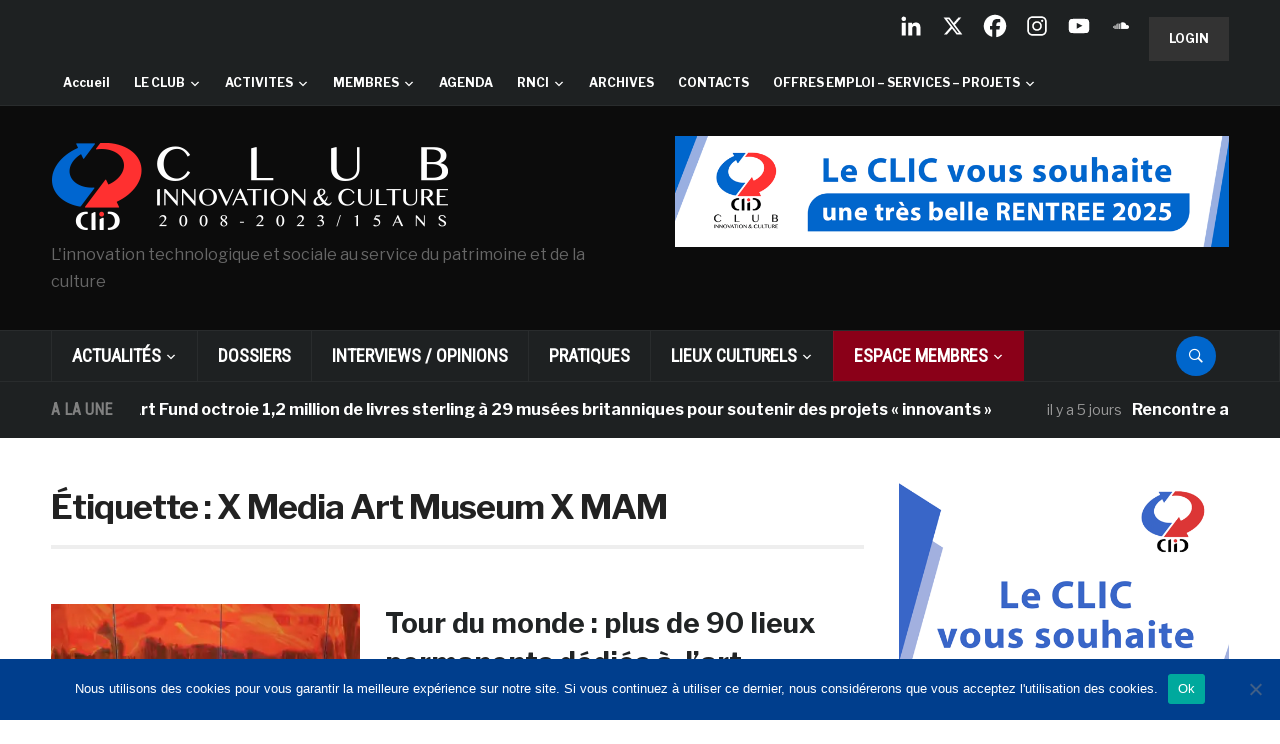

--- FILE ---
content_type: text/css
request_url: https://www.club-innovation-culture.fr/wp-content/plugins/ditty-news-ticker/assets/build/dittyDisplays.css?ver=3.1.60
body_size: 6318
content:
.ditty-slider{display:flex;flex-direction:column;position:relative;width:100%}.ditty-slider,.ditty-slider *{box-sizing:border-box}.ditty-slider__contents{order:1;position:relative;width:100%}.ditty-slider__contents:hover .ditty-slider__arrows{opacity:1}.ditty-slider__slides{overflow:hidden;position:relative}.ditty-slider__slide{display:none;line-height:1;position:absolute;width:100%}.ditty-slider__bullets{align-items:center;display:flex;flex-direction:row;justify-content:center;order:2;width:100%}.ditty-slider__bullet{background:#ccc;border-radius:50%;display:block;flex:0 0 auto;height:10px;margin:0 1px;position:relative;transition:background-color .25s ease;width:10px;z-index:9999}.ditty-slider__bullet--active{background:#000}.ditty-slider__arrows{align-items:center;display:flex;flex-direction:row;height:100%;justify-content:space-between;left:0;opacity:0;order:3;position:absolute;top:0;transition:opacity .25s ease;width:100%}.ditty-slider__arrows--static{opacity:1}.ditty-slider__next,.ditty-slider__prev{align-items:center;background:hsla(0,0%,100%,.3);border-radius:50%;color:#32373c;display:flex;flex-direction:row;height:30px;justify-content:center;line-height:0;position:relative;text-decoration:none;width:30px;z-index:9999}.ditty-slider__next i,.ditty-slider__prev i{display:block;line-height:0;vertical-align:middle}.ditty-slider__next:focus,.ditty-slider__prev:focus{box-shadow:none;outline:none}.ditty{display:flex;flex:1;flex-direction:row;flex-wrap:wrap;position:relative;width:100%}.ditty,.ditty *{box-sizing:border-box}.ditty__contents,.ditty__title,.ditty__title .ditty__title__contents{display:flex;flex-direction:row}.ditty__contents{align-content:flex-start;flex-wrap:wrap;justify-content:flex-start;width:100%}.ditty__items{overflow:hidden;position:relative;width:100%}.ditty[data-title=bottom]>.ditty__title,.ditty[data-title=top]>.ditty__title{width:100%}.ditty[data-title=bottom][data-title_vertical_position=start]>.ditty__title .ditty__title__contents,.ditty[data-title=top][data-title_vertical_position=start]>.ditty__title .ditty__title__contents{align-items:flex-start}.ditty[data-title=bottom][data-title_vertical_position=center]>.ditty__title .ditty__title__contents,.ditty[data-title=top][data-title_vertical_position=center]>.ditty__title .ditty__title__contents{align-items:center}.ditty[data-title=bottom][data-title_vertical_position=end]>.ditty__title .ditty__title__contents,.ditty[data-title=top][data-title_vertical_position=end]>.ditty__title .ditty__title__contents{align-items:flex-end}.ditty[data-title=bottom]>.ditty__title{order:1}.ditty[data-title=bottom]>.ditty__contents{order:0}.ditty[data-title=left],.ditty[data-title=right]{align-items:stretch;flex-direction:row;flex-wrap:nowrap}.ditty[data-title=left]>.ditty__title,.ditty[data-title=right]>.ditty__title{flex:0 0 auto}.ditty[data-title=left]>.ditty__title .ditty__title__contents,.ditty[data-title=right]>.ditty__title .ditty__title__contents{display:flex;flex-direction:row;height:100%}.ditty[data-title=left][data-title=right]>.ditty__title,.ditty[data-title=right][data-title=right]>.ditty__title{order:1}.ditty[data-title=left][data-title=right]>.ditty__contents,.ditty[data-title=right][data-title=right]>.ditty__contents{order:0}.ditty[data-title=left][data-title_vertical_position=start]>.ditty__title .ditty__title__contents,.ditty[data-title=right][data-title_vertical_position=start]>.ditty__title .ditty__title__contents{align-items:flex-start}.ditty[data-title=left][data-title_vertical_position=center]>.ditty__title .ditty__title__contents,.ditty[data-title=right][data-title_vertical_position=center]>.ditty__title .ditty__title__contents{align-items:center}.ditty[data-title=left][data-title_vertical_position=end]>.ditty__title .ditty__title__contents,.ditty[data-title=right][data-title_vertical_position=end]>.ditty__title .ditty__title__contents{align-items:flex-end}.ditty[data-title_position=start]>.ditty__title{align-items:flex-start;justify-content:flex-start}.ditty[data-title_position=center]>.ditty__title{align-items:center;justify-content:center}.ditty[data-title_position=end]>.ditty__title{align-items:flex-end;justify-content:flex-end}.ditty[data-title_horizontal_position=start]>.ditty__title .ditty__title__contents{align-items:flex-start;height:100%;justify-content:flex-start}.ditty[data-title_horizontal_position=center]>.ditty__title .ditty__title__contents{align-items:center;justify-content:center}.ditty[data-title_horizontal_position=end]>.ditty__title .ditty__title__contents{align-items:flex-end;justify-content:flex-end}.ditty__edit-links{align-items:center;background:hsla(0,0%,100%,.5);border-radius:25px;box-shadow:0 0 4px rgba(0,0,0,.2);display:flex;flex-wrap:nowrap;gap:10px;height:35px;left:5px;max-width:35px;overflow:hidden;padding:10px;position:absolute;top:5px;transition:all .25s ease;z-index:99999}.ditty__edit-links:hover{max-width:200px}.ditty__edit-links svg{display:block;fill:#19bf7c;flex:0 0 auto;width:15px}.ditty__edit-links a{flex:0 0 auto;font-family:system-ui,-apple-system,BlinkMacSystemFont,Segoe UI,Roboto,Ubuntu,Helvetica Neue,sans-serif;font-size:12px;font-weight:700;text-decoration:none;white-space:nowrap}.ditty__edit-links a:hover{text-decoration:underline}.ditty-item__elements{box-sizing:border-box;max-width:100%;overflow:hidden}.ditty-item__elements *{box-sizing:border-box}.ditty-item__elements img{height:auto;max-width:100%}.ditty-item__wrapper{overflow:hidden;position:relative}.ditty-item__icon{display:block;height:auto;line-height:0;width:1em}.ditty-item__media img,.ditty-item__media video{display:block;line-height:0;max-width:100%}.ditty-ticker__items{overflow:hidden;position:relative;width:100%}.ditty-ticker .ditty-item{display:none;line-height:1;position:absolute}.ditty-ticker .ditty-item__elements{-moz-text-size-adjust:100%;text-size-adjust:100%;-webkit-text-size-adjust:100%}.ditty-ticker .ditty-playPause{all:unset;align-items:center;background:hsla(0,0%,100%,.3);border-radius:50%;color:#32373c;cursor:pointer;display:flex;flex-direction:row;height:30px;justify-content:center;line-height:0;position:relative;text-decoration:none;width:30px;z-index:9999}.ditty-ticker .ditty-playPause svg{color:currentColor;height:15px;width:15px}.ditty-list{position:relative}.ditty-list,.ditty-list *{box-sizing:border-box}.ditty-list .ditty-item{display:block;max-width:100%;position:relative}


--- FILE ---
content_type: text/css
request_url: https://www.club-innovation-culture.fr/wp-content/themes/domino/css/media-queries.css?ver=2.0.3
body_size: 12691
content:
/******************************************
* Media Queries (Responsive Design)
*******************************************/
/*
WARNING! DO NOT EDIT THIS FILE!

To make it easy to update your theme, you should not edit the styles in this file. Instead
add your styles in Customizer > Additional CSS.

*/

@media screen and (max-width: 1440px) {

    .inner-wrap {
        padding: 0 4%;
    }

    .content-area {
        width: 69%;
    }

    #sidebar {
        width: 28%;
    }

    .sidebar_content {
        max-width: 100%;
    }

    .site-info {
        padding: 30px 2%;
    }

    .adv img,
    .adv_side img,
    .adv_content img {
        max-width: 100%;
        height: auto;
    }

    .navbar-brand-wpz.left-align {
        max-width: 50%;
    }

    .navbar-brand-wpz img {
        max-width: 100%;
        height: auto;
    }

    .adv {
        max-width: 47%;
    }



    .widget.carousel-slider,
    .site-widgetized-section .widgets .widget.carousel-slider {
        overflow: hidden;
    }

}



@media (min-width: 1200px) {

    #menu-top-slide {
        display: none !important;
    }

    #menu-main-slide {
        display: none !important;
    }


}



@media screen and (max-width: 1199px) {

    /* Menu */
    header .menu-top-container { text-indent: -9999px; height: 0; }
    header .menu-main-container { text-indent: -9999px; height: 0; }
    .menu-top-container.mm-menu { text-indent: 0; height: 100%; }
    .menu-main-container.mm-menu { text-indent: 0; height: 100%; }

    #navbar-top,
    #navbar-main { display: none; }
    .navbar-toggle { display: block }

    .top-navbar .navbar-toggle {
        margin: 10px 0;
    }


}


@media screen and (max-width: 1030px) {

    .content-area {
        width: 100%;
        float: none;
    }

    #sidebar {
        width: 100%;
        float: none;
    }


    .navbar-brand-wpz,
    .navbar-brand-wpz.left-align {
        max-width: 100%;
        float: none;
        margin: 30px 0;
        text-align: center;
    }

    .adv {
        max-width: 100%;
        float: none;
        text-align: center;
        margin: 0 0 20px;
    }


    #slider {
        width: 100%;
        margin: 0 0 30px;
    }


    .slider_widgets {
        float: none;
        width: 100%;
    }


    .slider_widgets .widget {
        margin: 0;
        float: left;
        width: 47%;
    }

    .slider_widgets .widget:nth-child(2n+2) {
        margin-left: 6%;
    }


    .slider_widgets .wpzoom-featured-cat .featured-grid-2 > div .post-thumb img {
        height: auto;
    }

}

@media (min-width: 1030px) {

    .slider_widgets .wpzoom-featured-cat .featured-grid-2 > div .post-thumb img {
        max-width: 350px;
        min-height: 230px;
    }

}


@media screen and (max-width: 1000px) {

    .grid_posts .recent-posts .post,
    .grid_posts .recent-posts .type-page  {
        width: 48%;
        margin-right: 4%;
    }

    .grid_posts .recent-posts > .post:nth-child(2n+2),
    .grid_posts .recent-posts .type-page:nth-child(2n+2) {
        margin-right: 0;
    }

    .grid_posts .recent-posts > .post:nth-child(4n+4),
    .grid_posts .recent-posts .type-page:nth-child(4n+4) {
        margin-right: 0;
    }

}



@media screen and (max-width: 880px) {


    #slider .slides {
        height: 400px;
    }

    #slider .slide {
        height: 400px;
    }


    .slides li h3 {
        font-size: 26px;
    }





    /* 3 Posts */
    .wpzoom-featured-cat .featured-grid-3 > div h3.entry-title {
        font-size: 16px;
    }



    /* 4 Posts */
    .wpzoom-featured-cat .featured-grid-4.featured-style-style_text > div {
        width: 48%;
        margin-bottom: 30px;
        margin-right: 4%;
    }

    .wpzoom-featured-cat .featured-grid-4.featured-style-style_text > div:nth-child(2n+2) {
        margin-right: 0;
    }


    /*5 Posts */

    .wpzoom-featured-cat .featured-grid-5 > div:nth-child(3) h3.entry-title,
    .wpzoom-featured-cat .featured-grid-5 > div:nth-child(4) h3.entry-title,
    .wpzoom-featured-cat .featured-grid-5 > div:nth-child(5) h3.entry-title {
        font-size: 16px;
    }

    /* 6 Posts */
    .wpzoom-featured-cat .featured-grid-6 > div h3.entry-title {
        font-size: 16px;
    }

}



@media screen and (max-width: 768px) {


    .navbar-brand-wpz h1 {
        font-size: 36px;
    }

    #news-ticker h3 { display: none; }

    .page h1.entry-title,
    .single h1.entry-title {
        font-size: 36px;
    }


    .archive-title {
        font-size: 26px;
    }

    .related_posts {
        display: none;
    }

    .featured_category_2col .feat-cat_small_list h3.entry-title,
    .wpzoom-featured-cat .featured-grid-4.featured-style-style_text > div h3.entry-title,
    .wpzoom-featured-cat .featured-grid-5.featured-style-style_text > div h3.entry-title {
        font-size: 16px;
    }

    .featured_category_2col .feat-cat_small_list .post-thumb,
    .wpzoom-featured-cat .featured-grid-4.featured-style-style_text > div:not(:first-child) .post-thumb,
    .wpzoom-featured-cat .featured-grid-5.featured-style-style_text > div:not(:first-child) .post-thumb {
        max-width: 30%;
        margin: 0 15px 20px 0;
    }

    .wpzoom-featured-cat .featured-style-style_text h3.entry-title {
        margin-bottom: 3px;
    }

    .entry-meta { font-size: 12px; }

    #respond .form_fields p {
        margin-bottom: 24px;
        width: 100%;
        float: none;
        padding-left: 0;
    }

    .form-allowed-tags {
        display: none
    }



    .content-area {
        width: 100%;
        float: none;
    }

    #sidebar {
        float: none;
        margin: 50px 0 0;
        width: 100%;
        max-width: 100%;
    }


    /* by default there are 4 widgets */
    .site-widgetized-section .widgets .widget {
       width: 48%;
       margin-right: 4%;

    }

    .site-widgetized-section .widgets .widget:last-child,
    .site-widgetized-section .widgets .widget:nth-child(2n + 2) { margin-right: 0; }

    .site-widgetized-section .widgets-3 .widget { width: 32%; margin-right: 2%; }
    .site-widgetized-section .widgets-3 .widget:last-child { margin-right: 0; }

    .site-widgetized-section .widgets-3 .widget:nth-child(2n + 2) { margin-right: 2%; }
    .site-widgetized-section .widgets-3 .widget:nth-child(3n + 3) { margin-right: 0; }

    .site-widgetized-section .widgets-2 .widget { width: 48%; margin-right: 4%; }
    .site-widgetized-section .widgets-2 .widget:last-child { margin-right: 0; }

    .site-widgetized-section .widgets-1 .widget { width: 100%; margin-right: 0; }


    .footer-widgets { display: block; }

    .footer-widgets .column {
        width: 100% !important;
        display: block;
        border: none;
    }


    .recent-posts .entry-title, .woocommerce ul.products li.product h3 {
        font-size: 22px;
    }

}



@media screen and (max-width: 700px) {


    .slider_widgets .widget {
        margin: 0 0 3px;
        float: none;
        width: 100%;
    }

    .slider_widgets .widget.wpzoom-featured-cat {
        margin: 0 0 30px;
    }

    .slider_widgets .wpzoom-featured-cat .featured-grid-2 > div {
        max-height: none;
        width: auto;
        float: left;
    }


    .slider_widgets .widget:nth-child(2n+2) {
        margin-left: 0;
    }


    .slider_widgets .wpzoom-featured-cat .featured-grid-2 > div .post-thumb img {
        height: auto;
    }


    /* 2 Posts */
    .wpzoom-featured-cat .featured-grid-2 > div { width: auto; }



    /* 3 Posts */
    .wpzoom-featured-cat .featured-grid-3 > div {
        width: auto;
    }


    .wpzoom-featured-cat .featured-grid-3.featured-style-style_text > div {
        width: 100%;
        margin-bottom: 30px;
    }

    .wpzoom-featured-cat .featured-grid-3.featured-style-style_text > div:nth-child(2) {
        margin-left: 0;
        margin-right: 0;
    }

    .wpzoom-featured-cat .featured-grid-3 > div h3.entry-title {
        font-size: 20px;
    }



    /* 5 Posts */
    .wpzoom-featured-cat .featured-grid-5 > div:nth-child(1),
    .wpzoom-featured-cat .featured-grid-5 > div:nth-child(2) {
        width: 100%;
    }

    .wpzoom-featured-cat .featured-grid-5 > div {
        width: 100%;
    }




    .wpzoom-featured-cat .featured-grid-5 > div:nth-child(3) h3.entry-title,
    .wpzoom-featured-cat .featured-grid-5 > div:nth-child(4) h3.entry-title,
    .wpzoom-featured-cat .featured-grid-5 > div:nth-child(5) h3.entry-title {
        font-size: 22px;
    }






    /* 6 Posts */
    .wpzoom-featured-cat .featured-grid-6 > div {
        width: 100%;
    }

    .wpzoom-featured-cat .featured-grid-6 > div h3.entry-title {
        font-size: 20px;
    }

    .wpzoom-featured-cat .featured-grid-6.featured-style-style_text > div {
         width: 100%;
    }

    .wpzoom-featured-cat .featured-grid-6.featured-style-style_text > div:nth-child(-n+3) {
        margin-bottom: 30px;
    }

    .wpzoom-featured-cat .featured-grid-6.featured-style-style_text > div:nth-child(2),
    .wpzoom-featured-cat .featured-grid-6.featured-style-style_text > div:nth-child(5) {
        margin-left: 0;
        margin-right: 0;
    }

    .wpzoom-featured-cat h3.entry-title {
        font-size: 20px;
    }

    .wpzoom-featured-cat .featured-grid-6 > div h3.entry-title {
        font-size: 18px;
    }


    .wpzoom-featured-cat .featured-grid-5.featured-style-style_text > div:first-child h3.entry-title {
        font-size: 20px;
    }


}


@media screen and (max-width: 640px) {

    .navbar-brand h1 {
        font-size: 26px;
    }

    .tagline {
        font-size: 14px;
    }

    #slider .slides {
        height: 300px;
    }

    #slider .slide {
        height: 300px;
    }


    .slides li h3 {
        font-size: 16px;
    }


    .slides li .entry-meta { display: none; }


    .slides li .slide-header {
        width: 66%;
        margin: 0 17%;
        bottom: 37%;
    }

    .flickity-prev-next-button {
        top: 45%;
        height: 30px;
        width: 30px;
    }


    #respond > h3,
    #comments > h3 {
        font-size: 22px;
    }

    .recent-posts .post {
        max-width: 100%;
        margin-right: 0;
    }

    .recent-posts > .post:nth-child(2n+2) {
        margin-right: 0;
    }

    .recent-posts > .post:nth-child(4n+4) {
        margin-right: 0;
    }

    .grid_posts .recent-posts .entry-title {
        font-size: 20px;
    }

    .recent-posts .entry-title, .woocommerce ul.products li.product h3 {
        font-size: 20px;
    }

    .page h1.entry-title,
    .single h1.entry-title {
        font-size: 26px;
        font-weight: 900;
        line-height: 1.4;
    }

    .single .content-area .entry-meta {
        font-size: 14px;
    }


    .single .post_author > img {
        display: block;
        float: none;
        text-align: center;
        margin: 0 0 15px;
    }



    /* 4 Posts */

    .wpzoom-featured-cat .featured-grid-4 > div {
        width: auto;
    }


    .wpzoom-featured-cat .featured-grid-4.featured-style-style_text > div {
        width: 100%;
        margin-bottom: 30px;
        margin-right: 0;
    }

    .wpzoom-featured-cat .featured-grid-4.featured-style-style_text > div:nth-child(2n+2) {
        margin-right: 0;
    }


    .col_arch  ul li { width: 100%; float: none; margin: 0 0 5px 0; }



    /* by default there are 4 widgets */
    .site-widgetized-section .widgets .widget {
        width: 100%;
        margin-right: 0;

    }

    .site-widgetized-section .widgets .widget:last-child,
    .site-widgetized-section .widgets-3 .widget { width: 100%; margin-right: 0; }
    .site-widgetized-section .widgets-3 .widget:nth-child(2n + 2) { margin-right: 0; }
    .site-widgetized-section .widgets-2 .widget { width: 100%; margin-right: 0; }

    .post-item .entry-title {
        font-size: 18px;
    }

    .slider_widgets .wpzoom-featured-cat .featured-grid-2 > div h3.entry-title {
        font-size: 18px;
    }


}



@media screen and (max-width: 620px) {


    .featured_category_2col {
        display: block;
        font-size: 0;
        width: 100%;
        margin: 0 0 40px;
    }

    .wpzoom-featured-cat .featured-grid-4.featured-style-style_text > div:first-child,
    .wpzoom-featured-cat .featured-grid-5.featured-style-style_text > div:first-child {
        width: 100%;
        float: none;
        margin-right: 0;
    }


    .right_col_posts {
        width: 100% !important;
        float: none;
        margin-top: 25px;
    }


    .recent-posts .post-thumb {
        margin: 0 0 20px;
        max-width: 100%;
        float: none;
    }

}


@media screen and (max-width: 480px) {


    .grid_posts .recent-posts .post,
    .grid_posts .recent-posts .type-page  {
        width: 100%;
        margin-right: 0;
        display: block;
    }



}

--- FILE ---
content_type: text/css
request_url: https://www.club-innovation-culture.fr/wp-content/plugins/d4w-core/d4w_widgets_style.css?ver=b78f0918abd03220bc442cb45c46ef63
body_size: 380
content:
.d4w-lastnews-post-thumb,.d4w-mostcommented-post-thumb{float:left;width:50%;height:100px;overflow:hidden;}
.d4w-lastnews-post-title,.d4w-mostcommented-post-title{float:right;width:40%;padding:0 5%;font-size:14px;font-weight:bold;}
.d4w-lastnews-post-title-ligne,.d4w-mostcommented-post-title-ligne{padding:5px 0;font-size:14px;font-weight:bold;}
.d4w-lastnews-post,.d4w-mostcommented-post{width:100%;clear:both;margin:0 0 5px;height:100px;}
.d4w-clear{width:100%;clear:both;}

--- FILE ---
content_type: text/javascript
request_url: https://www.club-innovation-culture.fr/wp-content/plugins/leaky-paywall/js/leaky-paywall-validate.js?ver=4.22.5
body_size: 3446
content:
(function ($) {
  $(document).ready(function () {
    var emailValid = false;
    var userValid = false;
    var passwordsMatch = true;

    var email = $("#email_address");
    var username = $("#username");
    var passwordField = $("#password");
    var passwordConfirmField = $("#confirm_password");

    passwordField.focus(function () {
      passwordsMatch = false;
      $(".password-error").remove();

      setSubmitBtnActive();
    });

    passwordConfirmField.focus(function () {
      passwordsMatch = false;
      $(".password-error").remove();

      setSubmitBtnActive();
    });

    passwordField.blur(function () {
      passwordsMatch = validatePasswords();
      setSubmitBtnActive();
    });

    passwordConfirmField.blur(function () {
      passwordsMatch = validatePasswords();
      setSubmitBtnActive();
    });

    email.focus(function () {
      emailValid = false;
      $(".email-error").remove();

      setSubmitBtnActive();
    });

    email.blur(function () {
      var data = {
        action: "leaky_paywall_validate_registration",
        email: email.val(),
        nonce: leaky_paywall_validate_ajax.register_nonce
      };

      $.post(leaky_paywall_validate_ajax.ajaxurl, data, function (resp) {
        if (resp.status == "error") {
          $(
            '<p class="leaky-paywall-input-error email-error">' +
              resp.message +
              "</p>"
          ).insertAfter("#email_address");
          emailValid = false;
        } else {
          emailValid = true;
        }

        setSubmitBtnActive();
      });
    });

    if (username.length > 0) {
      // username
      username.focus(function () {
        userValid = false;
        $(".username-error").remove();

        setSubmitBtnActive();
      });

      username.blur(function () {
        var data = {
          action: "leaky_paywall_validate_registration",
          username: username.val(),
          nonce: leaky_paywall_validate_ajax.register_nonce
        };

        $.post(leaky_paywall_validate_ajax.ajaxurl, data, function (resp) {
          if (resp.status == "error") {
            $(
              '<p class="leaky-paywall-input-error username-error">' +
                resp.message +
                "</p>"
            ).insertAfter("#username");
            userValid = false;
          } else {
            userValid = true;
          }
          setSubmitBtnActive();
        });
      });
    } else {
      // email is the username
      userValid = true;
    }

    function validatePasswords() {
      var pwMatch =
        !passwordField.val() ||
        !passwordConfirmField.val() ||
        passwordField.val() === passwordConfirmField.val();
      passwordsMatch = pwMatch;
      if (pwMatch) {
        $(".password-error").remove();
      } else {
        if (passwordField.val() && passwordConfirmField.val()) {
          $(
            '<p class="leaky-paywall-input-error password-error">' +
              leaky_paywall_validate_ajax.password_text +
              "</p>"
          ).insertAfter(passwordConfirmField);
        }
      }
      return pwMatch;
    }

    function setSubmitBtnActive() {
      if (userValid && emailValid && passwordsMatch) {
        $("#leaky-paywall-submit").prop("disabled", false);
        $("#leaky-paywall-registration-next").prop("disabled", false);
      } else {
        // $("#leaky-paywall-submit").prop("disabled", true);
        // $("#leaky-paywall-registration-next").prop("disabled", true);
      }
    }
  });
})(jQuery);
